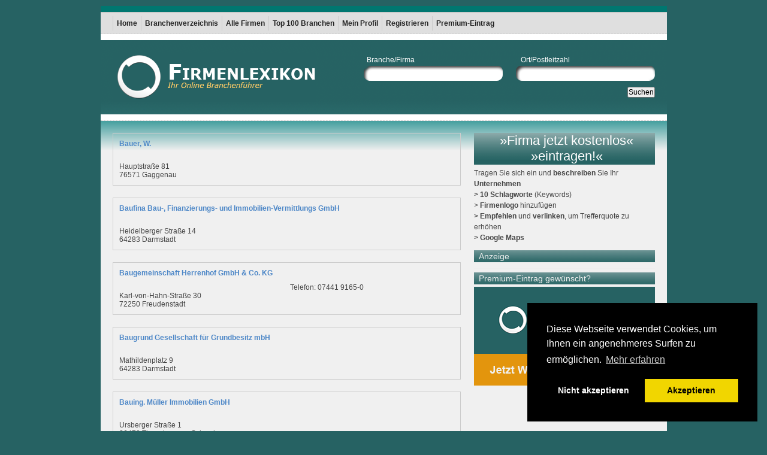

--- FILE ---
content_type: text/html;charset=utf-8
request_url: https://firmenlexikon.de/immobilien/7.html
body_size: 4705
content:
<!DOCTYPE html
     PUBLIC "-//W3C//DTD XHTML 1.0 Transitional//EN"
     "http://www.w3.org/TR/xhtml1/DTD/xhtml1-transitional.dtd">
<html xmlns="http://www.w3.org/1999/xhtml" xml:lang="de" lang="de">
<head>

<meta http-equiv="Content-Type" content="text/html; charset=utf-8" />
<!-- 
	This website is powered by TYPO3 - inspiring people to share!
	TYPO3 is a free open source Content Management Framework initially created by Kasper Skaarhoj and licensed under GNU/GPL.
	TYPO3 is copyright 1998-2013 of Kasper Skaarhoj. Extensions are copyright of their respective owners.
	Information and contribution at http://typo3.org/
-->

<base href="https://firmenlexikon.de/" />
<link rel="shortcut icon" href="https://firmenlexikon.de/fileadmin/template_screen/img/Firmenlexikon-icon.gif" type="image/gif; charset=binary" />
<link rel="icon" href="https://firmenlexikon.de/fileadmin/template_screen/img/Firmenlexikon-icon.gif" type="image/gif; charset=binary" />
<title>Immobilien - firmenlexikon.de - Branchenbuch</title>
<meta name="generator" content="TYPO3 6.1 CMS" />
<meta name="google-site-verification" content="dcW9fHaBNpXiq1Bvm_zKc_8XNRpi3ArE7Pgded3UTW0" />
<meta name="robots" content="index,follow" />
<meta name="author" content="firmenlexikon.de" />
<meta name="description" content="- auf Firmenlexikon, das Branchenbuch." />
<meta name="keywords" content="TYPO3,SEO,Dynamic Tag,Bug" />

<link rel="stylesheet" type="text/css" href="typo3temp/stylesheet_d37d79050f.css?1637917373" media="all" />






<title>Ihre Suchergebnisse - Branchenbuch - firmenlexikon.de</title>	<link rel="stylesheet" type="text/css" href="fileadmin/template_screen/css/base.css" media="all"  />
	<link rel="stylesheet" type="text/css" href="fileadmin/template_screen/css/nav_shinybuttons.css" media="all"  />
	<link rel="stylesheet" type="text/css" href="fileadmin/template_screen/css/basemod_grids.css" media="all"  />
	<link rel="stylesheet" type="text/css" href="fileadmin/template_screen/css/content.css" media="all"  />	
	<link rel="stylesheet" type="text/css" href="fileadmin/template_screen/css/print_draft.css" media="all"  />

	<script src="fileadmin/template_screen/js/jquery-1.11.0.min.js" type="text/javascript"></script>
	<script src="fileadmin/template_screen/js/misc.js" type="text/javascript"></script>
	

	
	
	<link rel="stylesheet" type="text/css" href="//cdnjs.cloudflare.com/ajax/libs/cookieconsent2/3.0.3/cookieconsent.min.css" />
	<script src="//cdnjs.cloudflare.com/ajax/libs/cookieconsent2/3.0.3/cookieconsent.min.js"></script>
	<script>
	window.addEventListener("load", function(){
	window.cookieconsent.initialise({
	"palette": {
		"popup": {
		  "background": "#000"
		},
		"button": {
		  "background": "#f1d600"
		}
	},
	"position": "bottom-right",
	"type": "opt-out",
	"content": {
		"message": "Diese Webseite verwendet Cookies, um Ihnen ein angenehmeres Surfen zu ermöglichen.",
		"dismiss": "Akzeptieren",
		"deny": "Nicht akzeptieren",
		"link": "Mehr erfahren",
		"href": "https://firmenlexikon.de/datenschutz.html"
	},
	onStatusChange: function(status, chosenBefore) {
	  var type = this.options.type;
	  var didConsent = this.hasConsented();
	  if (type == 'opt-in' && didConsent) {
		// enable cookies
	  }
	  if (type == 'opt-out' && !didConsent) {
		// disable cookies
		gaOptout();
	  }
	}  
	})});
	</script>	
	
<script type="text/javascript">
    __compete_code = 'ddadee44af26256bca8f95477e12b128';
    (function () {
        var s = document.createElement('script'),
            d = document.getElementsByTagName('head')[0] ||
                document.getElementsByTagName('body')[0],
            t = 'https:' == document.location.protocol ? 
                'https://c.compete.com/bootstrap/' : 
                'http://c.compete.com/bootstrap/';
        s.src = t + __compete_code + '/bootstrap.js';
        s.type = 'text/javascript';
        s.async = 'async'; 
        if (d) { d.appendChild(s); }
    }());
</script>
</head>
<body>

<div id="center-container">
	<div id="wallpaper-top">
		<div id="ad"></div>
	</div>
	<div id="topnav">
		<div class="page_margins">
			<div class="page">
				<div class="navlinks">
				
				</div>
				<div class="headpostop"><!-- ###SECONPAGETITLE### --> <!-- SECONPAGETITLE --> <!-- ###SECONPAGETITLE### --></div>
			</div>
		</div>
	</div>

	<div id="nav">
		<div class="page_margins">
			<div class="page">
				<div class="hlist">
				<!-- main navigation: #nav_main -->
				<ul><li><a href="https://firmenlexikon.de/" title="Home"  >Home</a></li><li><a href="branchenverzeichnis.html" title="Branchenverzeichnis"  >Branchenverzeichnis</a></li><li><a href="alle-firmen.html" title="Alle Firmen"  >Alle Firmen</a></li><li><a href="top-100-branchen.html" title="Top 100 Branchen"  >Top 100 Branchen</a></li><li><a href="mein-profil.html" title="Mein Profil"  >Mein Profil</a></li><li><a href="registrieren.html" title="Registrieren"  >Registrieren</a></li><li><a href="premium-eintrag.html" title="Premium-Eintrag"  >Premium-Eintrag</a></li></ul>
				</div>
			</div>
		</div>
	</div>

	<div id="header">
		<div class="page_margins">
			<div class="page">
				<div class="headposl">
					<a href="/" title="Firmenlexikon - Branchenbuch, Gewerbeverzeichnis, Firmensuche, Branchensuchmaschine"><img src="fileadmin/template_screen/img/logo.png" alt="firmenlexikon.de" /></a>
				</div>
				<div id="kleinesuche">
							<div class="tx-mhbranchenbuch-pi1">
			<div class="labelabstand">
				<span class="kleineschrift">Branche/Firma</span>
				<span class="kleineschriftrechts">Ort/Postleitzahl</span>
			</div>
			<form method="post" action="suche.html">
				<div class="tx_mh_branchenbuch-searchbox2">
				<fieldset>
					<input type="text" value="" size="" name="keyword" class="tx_mh_branchenbuch-searchbox_inputleft2" />&nbsp;&nbsp;
					<input type="text" value="" size="" name="keyword2" class="tx_mh_branchenbuch-searchbox_inputright2" /> 
					<p><input class="submit2" type="submit" name="abschicken" value="Suchen" /></p>
				</fieldset>
				</div>   
			</form> 
		</div>	
				</div>
			</div>
		</div>
	</div>


  
	<div id="main">
		<div class="page_margins">
			<div class="page">
				<div id="left-column">
					<div id="header-column">
						
					</div>
					<div id="bottom-column">
						<div id="c10" class="csc-default"><div class="tx-mhbranchenbuch-pi1">
		
  <div class="tx_mh_branchenbuch-premium">
    <div class="title">
      <strong><a href="bauer-w.html" >Bauer, W.</a></strong>
    </div>	
    <div class="textbereich">  
    <span>
      <br />
      Hauptstraße 81<br />
     76571 Gaggenau
    </span>
    </div>
    <div class="textrichtungLinks">
      <br />
      <br />
     </div>
  </div>
  
  <br style="clear:left;" />
  

  <div class="tx_mh_branchenbuch-premium">
    <div class="title">
      <strong><a href="baufina-bau-finanzierungs-und-immobilien-vermittlungs-gmbh.html" >Baufina Bau-, Finanzierungs- und Immobilien-Vermittlungs GmbH</a></strong>
    </div>	
    <div class="textbereich">  
    <span>
      <br />
      Heidelberger Straße 14<br />
     64283 Darmstadt
    </span>
    </div>
    <div class="textrichtungLinks">
      <br />
      <br />
     </div>
  </div>
  
  <br style="clear:left;" />
  

  <div class="tx_mh_branchenbuch-premium">
    <div class="title">
      <strong><a href="baugemeinschaft-herrenhof-gmbh-co-kg.html" >Baugemeinschaft Herrenhof GmbH & Co. KG</a></strong>
    </div>	
    <div class="textbereich">  
    <span>
      <br />
      Karl-von-Hahn-Straße 30<br />
     72250 Freudenstadt
    </span>
    </div>
    <div class="textrichtungLinks">
      Telefon:&nbsp;07441 9165-0<br />
      <br />
     </div>
  </div>
  
  <br style="clear:left;" />
  

  <div class="tx_mh_branchenbuch-premium">
    <div class="title">
      <strong><a href="baugrund-gesellschaft-fuer-grundbesitz-mbh.html" >Baugrund Gesellschaft für Grundbesitz mbH</a></strong>
    </div>	
    <div class="textbereich">  
    <span>
      <br />
      Mathildenplatz 9<br />
     64283 Darmstadt
    </span>
    </div>
    <div class="textrichtungLinks">
      <br />
      <br />
     </div>
  </div>
  
  <br style="clear:left;" />
  

  <div class="tx_mh_branchenbuch-premium">
    <div class="title">
      <strong><a href="bauing-mueller-immobilien-gmbh.html" >Bauing. Müller Immobilien GmbH</a></strong>
    </div>	
    <div class="textbereich">  
    <span>
      <br />
      Ursberger Straße 1<br />
     86470 Thannhausen, Schwaben
    </span>
    </div>
    <div class="textrichtungLinks">
      <br />
      <br />
     </div>
  </div>
  
  <br style="clear:left;" />
  

  <div class="tx_mh_branchenbuch-premium">
    <div class="title">
      <strong><a href="bauland-belz-kg.html" >Bauland Belz KG</a></strong>
    </div>	
    <div class="textbereich">  
    <span>
      <br />
      Marktstraße 11<br />
     63654 Büdingen
    </span>
    </div>
    <div class="textrichtungLinks">
      <br />
      <br />
     </div>
  </div>
  
  <br style="clear:left;" />
  

  <div class="tx_mh_branchenbuch-premium">
    <div class="title">
      <strong><a href="baur-rosemarie-gmbh.html" >Baur, Rosemarie GmbH</a></strong>
    </div>	
    <div class="textbereich">  
    <span>
      <br />
      Dr.-Hans-Staub-Straße 8<br />
     82031 Grünwald, Kreis München
    </span>
    </div>
    <div class="textrichtungLinks">
      <br />
      <br />
     </div>
  </div>
  
  <br style="clear:left;" />
  

  <div class="tx_mh_branchenbuch-premium">
    <div class="title">
      <strong><a href="bausachverstaendiger.html" >Bausachverständiger</a></strong>
    </div>	
    <div class="textbereich">  
    <span>
      <br />
      Am Hexenberg 14<br />
     21647 Moisburg
    </span>
    </div>
    <div class="textrichtungLinks">
      Telefon:&nbsp;0 04165-971511<br />
      <br />
     </div>
  </div>
  
  <br style="clear:left;" />
  

  <div class="tx_mh_branchenbuch-premium">
    <div class="title">
      <strong><a href="bautech-bautraeger-und-gebaeudetechnik-gmbh.html" >Bautech Bauträger und  Gebäudetechnik GmbH</a></strong>
    </div>	
    <div class="textbereich">  
    <span>
      <br />
      Große Bockenheimer Straße 23<br />
     60313 Frankfurt
    </span>
    </div>
    <div class="textrichtungLinks">
      <br />
      <br />
     </div>
  </div>
  
  <br style="clear:left;" />
  

  <div class="tx_mh_branchenbuch-premium">
    <div class="title">
      <strong><a href="bautraeger-dirk-seidel.html" >Bauträger Dirk Seidel</a></strong>
    </div>	
    <div class="textbereich">  
    <span>
      <br />
      Franfurtr Str. 46<br />
     53757 Sankt Aufustin
    </span>
    </div>
    <div class="textrichtungLinks">
      Telefon:&nbsp;02241 971854<br />
      <br />
     </div>
  </div>
  
  <br style="clear:left;" />
  

  <div class="tx_mh_branchenbuch-premium">
    <div class="title">
      <strong><a href="bautraeger-josef-michael-mayer.html" >Bauträger Josef Michael Mayer</a></strong>
    </div>	
    <div class="textbereich">  
    <span>
      <br />
      Friedhofstraße 19<br />
     63512 Hainburg
    </span>
    </div>
    <div class="textrichtungLinks">
      <br />
      <br />
     </div>
  </div>
  
  <br style="clear:left;" />
  

  <div class="tx_mh_branchenbuch-premium">
    <div class="title">
      <strong><a href="bavaria-gmbh.html" >Bavaria GmbH</a></strong>
    </div>	
    <div class="textbereich">  
    <span>
      <br />
      Freisinger Straße 73<br />
     85435 Erding
    </span>
    </div>
    <div class="textrichtungLinks">
      <br />
      <br />
     </div>
  </div>
  
  <br style="clear:left;" />
  

  <div class="tx_mh_branchenbuch-premium">
    <div class="title">
      <strong><a href="bavaria-handels-immobilien-gmbh.html" >Bavaria Handels & Immobilien GmbH</a></strong>
    </div>	
    <div class="textbereich">  
    <span>
      <br />
      St.-Georg-Straße 10<br />
     97855 Triefenstein
    </span>
    </div>
    <div class="textrichtungLinks">
      <br />
      <br />
     </div>
  </div>
  
  <br style="clear:left;" />
  

  <div class="tx_mh_branchenbuch-premium">
    <div class="title">
      <strong><a href="bavaria-haus-und-wohnungsbau-gmbh-co-immobilien-service-kg.html" >Bavaria Haus- und Wohnungsbau GmbH & Co. Immobilien-Service KG</a></strong>
    </div>	
    <div class="textbereich">  
    <span>
      <br />
      Paulinus-Fröhlich-Straße 6<br />
     85283 Wolnzach
    </span>
    </div>
    <div class="textrichtungLinks">
      <br />
      <br />
     </div>
  </div>
  
  <br style="clear:left;" />
  

  <div class="tx_mh_branchenbuch-premium">
    <div class="title">
      <strong><a href="bayer-gmbh.html" >Bayer GmbH</a></strong>
    </div>	
    <div class="textbereich">  
    <span>
      <br />
      Am Seelesgraben 8<br />
     87534 Oberstaufen
    </span>
    </div>
    <div class="textrichtungLinks">
      <br />
      <br />
     </div>
  </div>
  
  <br style="clear:left;" />
  

  <div class="tx_mh_branchenbuch-premium">
    <div class="title">
      <strong><a href="bayer-immobilien-gmbh.html" >Bayer Immobilien GmbH</a></strong>
    </div>	
    <div class="textbereich">  
    <span>
      <br />
      Robert-Stolz-Straße 17<br />
     89231 Neu-Ulm
    </span>
    </div>
    <div class="textrichtungLinks">
      <br />
      <br />
     </div>
  </div>
  
  <br style="clear:left;" />
  

  <div class="tx_mh_branchenbuch-premium">
    <div class="title">
      <strong><a href="bayer-reinhold-immobilien.html" >Bayer, Reinhold, Immobilien</a></strong>
    </div>	
    <div class="textbereich">  
    <span>
      <br />
      Bonifatiusplatz 1 b<br />
     55118 Mainz
    </span>
    </div>
    <div class="textrichtungLinks">
      <br />
      <br />
     </div>
  </div>
  
  <br style="clear:left;" />
  

  <div class="tx_mh_branchenbuch-premium">
    <div class="title">
      <strong><a href="bb-wohnbau-u-immobilien-gmbh.html" >BB Wohnbau u. Immobilien GmbH</a></strong>
    </div>	
    <div class="textbereich">  
    <span>
      <br />
      Dr.-Wolff-Straße 2<br />
     65000 Limburg
    </span>
    </div>
    <div class="textrichtungLinks">
      <br />
      <br />
     </div>
  </div>
  
  <br style="clear:left;" />
  

  <div class="tx_mh_branchenbuch-premium">
    <div class="title">
      <strong><a href="bbi.html" >BBI</a></strong>
    </div>	
    <div class="textbereich">  
    <span>
      <br />
      Stuttgarter Str. 38<br />
     71638 Ludwigsburg
    </span>
    </div>
    <div class="textrichtungLinks">
      <br />
      <br />
     </div>
  </div>
  
  <br style="clear:left;" />
  

  <div class="tx_mh_branchenbuch-premium">
    <div class="title">
      <strong><a href="bbi-gmbh.html" >BBI GmbH</a></strong>
    </div>	
    <div class="textbereich">  
    <span>
      <br />
      Hauptstraße 29<br />
     86899 Landsberg/Lech
    </span>
    </div>
    <div class="textrichtungLinks">
      <br />
      <br />
     </div>
  </div>
  
  <br style="clear:left;" />
  
<div class="browseBoxWrap"><div class="browseLinksWrap"><span class="inactiveLinkWrap"><a href="immobilien.html" >&lt;&lt; Erste</a></span>
<span class="inactiveLinkWrap"><a href="immobilien/6.html" >Zurueck</a></span>
<span class="inactiveLinkWrap"><a href="immobilien/4.html" >81-100</a></span>
<span class="inactiveLinkWrap"><a href="immobilien/5.html" >101-120</a></span>
<span class="inactiveLinkWrap"><a href="immobilien/6.html" >121-140</a></span>
<span class="activeLinkWrap">141-160</span>
<span class="inactiveLinkWrap"><a href="immobilien/8.html" >161-180</a></span>
<span class="inactiveLinkWrap"><a href="immobilien/9.html" >181-200</a></span>
<span class="inactiveLinkWrap"><a href="immobilien/10.html" >201-220</a></span>
<span class="inactiveLinkWrap"><a href="immobilien/8.html" >Naechste</a></span>
<span class="inactiveLinkWrap"><a href="immobilien/143.html" >Letzte &gt;&gt;</a></span></div></div>
	</div>
	</div>
						<!-- ###ALLE_KATEGORIEN### --> <!-- ALLE_KATEGORIEN --> <!-- ###ALLE_KATEGORIEN### -->						
					</div>
				</div>
				<div id="right-column">
					<div id="c16" class="csc-default"><div class="csc-header csc-header-n1"><h2 class="csc-firstHeader"><a href="registrieren.html" >»Firma jetzt kostenlos« »eintragen!« </a></h2></div><p class="bodytext">Tragen Sie sich ein und <b>beschreiben</b> Sie Ihr <b>Unternehmen</b><br /><b>&gt; 10 Schlagworte</b> (Keywords) <br />&gt; <b>Firmenlogo</b> hinzufügen <br /><b>&gt; Empfehlen</b> und <b>verlinken</b>, um Trefferquote zu erhöhen <br /><b>&gt; Google Maps</b></p></div><div id="c457" class="csc-default"><h4>Anzeige</h4>
<script type="text/plain" data-usercentrics="Google Adsense" async src="https://pagead2.googlesyndication.com/pagead/js/adsbygoogle.js"></script>
<!-- Testanzeige -->
<ins class="adsbygoogle"
style="display:block"
data-ad-client="pub-9192965131169814"
data-ad-slot="3999638214"
data-ad-format="auto"
data-full-width-responsive="true"></ins>
<script type="text/plain" data-usercentrics="Google Adsense">
  (adsbygoogle = window.adsbygoogle || []).push({});
</script></div><div class="csc-default"><div class="divider"><hr /></div></div><div id="c49" class="csc-default"><div class="csc-header csc-header-n4"><h4>Premium-Eintrag gewünscht?</h4></div><div class="csc-textpic csc-textpic-left csc-textpic-below"><div class="csc-textpic-text"></div><div class="csc-textpic-imagewrap"><div class="csc-textpic-image csc-textpic-last"><a href="premium-eintrag.html" title="Werbeplatz im Firmenlexikon sichern" ><img src="fileadmin/user_upload/banner/werbeplatz-sichern-banner.png" width="302" height="165" border="0"  alt="../../fileadmin/user upload/banner/werbeplatz-sichern-banner" /></a></div></div></div></div>
				</div>
				<div class="content-banner-unten">
							<script type="text/javascript"><!--
		google_ad_client = "pub-9192965131169814";
		/* 468x60, Erstellt 24.05.10 */
		google_ad_slot = "4845609657";
		google_ad_width = 468;
		google_ad_height = 60;
		//-->
		</script>
		<script type="text/javascript" src="https://pagead2.googlesyndication.com/pagead/show_ads.js">
		</script>		
		
		
				</div>
			</div>
			
		</div>	
	</div>

  <div id="extended">
    <div class="page_margins">
      <div class="page">
        <div class="subcolumns equalize">
          <div class="c33l">
            <div class="subcl">
			  		
            </div>
          </div>
          <div class="c33l">
            <div class="subc">
              		
            </div>
          </div>
          <div class="c33r">
            <div class="subcr">
              
            </div>
          </div>
        </div>
      </div>
    </div>
  </div>

  <!-- begin: #footer -->
  <div id="footer">
    <div class="page_margins">
      <div class="page">
		<ul><li>© Firmenlexikon, W &amp; S GmbH Verlag</li><li class="trenner">&#124;</li><li><a href="kontakt.html" title="Kontakt"  >Kontakt</a></li><li class="trenner">&#124;</li><li><a href="impressum.html" title="Impressum"  >Impressum</a></li><li class="trenner">&#124;</li><li><a href="datenschutz.html" title="Datenschutz"  >Datenschutz</a></li><li class="trenner">&#124;</li><li><a href="konditionen.html" title="Konditionen"  >Konditionen</a></li></ul>
      </div>
    </div>
  </div>
	<div id="wallpaper-rechts">
		
				<div id="googleAdSense">
			<script type="text/javascript">
				  <!--
				  google_ad_client  = "pub-9192965131169814";
				  google_ad_slot    = "7063953760";
				  google_ad_width    = 160;
				  google_ad_height  = 600
				  //-->
			</script>
			<script type="text/javascript" src="https://pagead2.googlesyndication.com/pagead/show_ads.js"></script>
		</div>
	</div>
</div>  

		<script async src="https://www.googletagmanager.com/gtag/js?id=G-E8DE197XT9"></script>
    <script>
			var gaProperty = 'G-E8DE197XT9'; 
			var disableStr = 'ga-disable-' + gaProperty; 
			if (document.cookie.indexOf(disableStr + '=true') > -1) { 
				window[disableStr] = true;
			} 
			function gaOptout() { 
				document.cookie = disableStr + '=true; expires=Thu, 31 Dec 2099 23:59:59 UTC; path=/'; 
				window[disableStr] = true; 
				alert('Cookies dieser Webseite sind jetzt deaktiviert'); 
			} 
      window.dataLayer = window.dataLayer || [];
      function gtag(){dataLayer.push(arguments);}
      gtag('js', new Date());
      gtag('config', 'G-E8DE197XT9');
		</script>			
<div id="seo-error" style="background:white;color:red;padding:10px;border:2em solid red;">
  <span>SQL ERROR</span>
  <br />
SELECT  FROM tx_mhbranchenbuch_kategorien WHERE uid = '70' AND deleted = 0 AND hidden = 0<br />
<br />
You have an error in your SQL syntax; check the manual that corresponds to your MariaDB server version for the right syntax to use near 'FROM tx_mhbranchenbuch_kategorien WHERE uid = '70' AND deleted = 0 AND hidden...' at line 1<br />
<br />
Sorry for the trouble. SEO Dynamic Tag 2.
</div>




</body>
</html>

--- FILE ---
content_type: text/html; charset=utf-8
request_url: https://www.google.com/recaptcha/api2/aframe
body_size: 263
content:
<!DOCTYPE HTML><html><head><meta http-equiv="content-type" content="text/html; charset=UTF-8"></head><body><script nonce="caF_d_LCnwps9ofh0BbdIg">/** Anti-fraud and anti-abuse applications only. See google.com/recaptcha */ try{var clients={'sodar':'https://pagead2.googlesyndication.com/pagead/sodar?'};window.addEventListener("message",function(a){try{if(a.source===window.parent){var b=JSON.parse(a.data);var c=clients[b['id']];if(c){var d=document.createElement('img');d.src=c+b['params']+'&rc='+(localStorage.getItem("rc::a")?sessionStorage.getItem("rc::b"):"");window.document.body.appendChild(d);sessionStorage.setItem("rc::e",parseInt(sessionStorage.getItem("rc::e")||0)+1);localStorage.setItem("rc::h",'1768738248928');}}}catch(b){}});window.parent.postMessage("_grecaptcha_ready", "*");}catch(b){}</script></body></html>

--- FILE ---
content_type: text/css
request_url: https://firmenlexikon.de/fileadmin/template_screen/css/base.css
body_size: 3147
content:
@charset "UTF-8";
/**
 * "Yet Another Multicolumn Layout" - (X)HTML/CSS Framework
 *
 * (en) YAML core stylesheet
 * (de) YAML Basis-Stylesheet
 *
 * Don't make any changes in this file!
 * Your changes should be placed in any css-file in your own stylesheet folder.
 *
 * @copyright       Copyright 2005-2009, Dirk Jesse
 * @license         CC-A 2.0 (http://creativecommons.org/licenses/by/2.0/),
 *                  YAML-C (http://www.yaml.de/en/license/license-conditions.html)
 * @link            http://www.yaml.de
 * @package         yaml
 * @version         3.2
 * @revision        $Revision:426 $
 * @lastmodified    $Date:2009-10-21 21:12:11 +0200 (Mi, 21. Okt 2009) $
 */

@media all
{
 /**
  * @section browser reset
  * @see     http://www.yaml.de/en/documentation/css-components/base-stylesheet.html
  */

  /* (en) Global reset of paddings and margins for all HTML elements */
  /* (de) Globales Zurücksetzen der Innen- und Außenabstände für alle HTML-Elemente */
  * { margin:0; padding:0; }

  /* (en) Correction:margin/padding reset caused too small select boxes. */
  /* (de) Korrektur:Das Zurücksetzen der Abstände verursacht zu kleine Selectboxen. */
  option { padding-left:0.4em; } /* LTR */
  select { padding:1px; }

 /**
  * (en) Global fix of the Italics bugs in IE 5.x and IE 6
  * (de) Globale Korrektur des Italics Bugs des IE 5.x und IE 6
  *
  * @bugfix
  * @affected   IE 5.x/Win, IE6
  * @css-for    IE 5.x/Win, IE6
  * @valid      yes
  */
  * html body * { overflow:visible; }
  * html iframe, * html frame { overflow:auto; }
  * html frameset { overflow:hidden; }

  body {
    /* (en) Fix for rounding errors when scaling font sizes in older versions of Opera browser */
    /* (de) Beseitigung von Rundungsfehler beim Skalieren von Schriftgrößen in älteren Opera Versionen */
    font-size:100.01%;
    margin-Top:10px;
    /* (en) Standard values for colors and text alignment */
    /* (de) Vorgabe der Standardfarben und Textausrichtung */
    /*background:#ff0000;*/
    color:#000;
	background-color: #266263;
    text-align:left; /* LTR */
  }
  
  #seo-error {
	display:none;
  }
  
  #center-container {
	margin-left:auto;
	margin-right:auto;
	width:945px;
	margin-bottom:40px;
  }
  
/*  #center-container  #wallpaper-top {
	float:right;
	width:945px;
  }
  
  #center-container  #wallpaper-top #ad {
	float:right;
	width:auto;
  }
*/  
  #center-container  #wallpaper-top {
	width:945px;
  }
  #center-container  #wallpaper-top .csc-textpic-image {
	width:586px;
	float:left;
  }
  #center-container  #wallpaper-top .csc-textpic-imagewrap {
  	margin:0px;	
	padding:0px;
  }  

 #center-container  #wallpaper-top .csc-textpic-text {
	margin:0px;	
	padding:0px;
	width:359px;
	float:left;
 }
  
  #center-container  #wallpaper-top .csc-textpic-text a {
	display:block;

	background-color: #e3950d;
	color:#fff;
	font-size:18px;
	font-weight:bold;
	background-image:url(../img/white-arrow.png);
	background-repeat:no-repeat;
	background-position: 315px 37px;
	padding-top:33px;
	padding-bottom:34px;
	padding-left:30px;
  }  
  #center-container  #wallpaper-top .csc-textpic-text a  {
	text-decoration:none;
  }  
  .content-banner-unten {
	margin-top:30px;
	float:left;
	width:100%;
  }

 
  #center-container #kleinesuche {
	float:right;
	margin-top:16px;
  }
  
  #center-container #main .page_margins .page #left-column {
	width:591px;
	float:left;
	margin-right:12px;
  } 
  
  #center-container #main .page_margins .page #right-column {
	width:302px;
	float:left;
  }   

  #center-container #main .page_margins .page #right-column h2 {
	text-align:center;
  }
  #center-container #main .page_margins .page #right-column h2 a {
	color: #fff;
  }
  
  #wallpaper-rechts {
	width:160px;
	position:fixed;
	/*top:221px;*/
	top:287px;
	margin-left:946px;
  }
  
  
  /*Kat Übersicht*/
  
  
  #center-container ul.ul-main {
	float:left;
	width:100%;
	list-style:none;
	padding:0px;
	margin:0px;
	margin-top:20px;
  }
  #center-container ul.ul-main .li-main {
	float:left;
	width:591px;  
	margin-bottom:30px;
	padding:0px;
	margin-left:0px;

  }
  #center-container ul.ul-main h3 {
	margin:0px;
	margin-bottom:3px;
  }
  #center-container ul.ul-main .li-main ul.ul-sub {
  	list-style:none;
	padding:0px;
	margin:0px;
  }
  
  #center-container ul.ul-main .li-main ul.ul-sub .li-sub {
	float:left;
	width:280px;
	padding:0px;
	margin:0px;
	padding-left:14px;
  }
  

  /* (en) avoid visible outlines on DIV containers in Webkit browsers */
  /* (de) Vermeidung sichtbarer Outline-Rahmen in Webkit-Browsern */
  div { outline:0 none; }

  /* (en) Clear borders for <fieldset> and <img> elements */
  /* (de) Rahmen für <fieldset> und <img> Elemente löschen */
  fieldset, img { border:0 solid; }

  /* (en) new standard values for lists, blockquote and cite */
  /* (de) Neue Standardwerte für Listen & Zitate */
  ul, ol, dl { margin:0 0 1em 1em; } /* LTR */
  li {
    line-height:1.5em;
    margin-left:0.8em; /* LTR */
  }

  dt { font-weight:bold; }
  dd { margin:0 0 1em 0.8em; } /* LTR */

  blockquote { margin:0 0 1em 0.8em; } /* LTR */

  blockquote:before, blockquote:after,
  q:before, q:after { content:""; }

 /*------------------------------------------------------------------------------------------------------*/

 /**
  * @section clearing methods
  * @see     http://yaml.de/en/documentation/basics/general.html
  */

  /* (en) clearfix method for clearing floats */
  /* (de) Clearfix-Methode zum Clearen der Float-Umgebungen */
  .clearfix:after {
    clear:both;
    content:".";
    display:block;
    font-size:0;
    height:0;
    visibility:hidden;
  }

  /* (en) essential for Safari browser !! */
  /* (de) Diese Angabe benötigt der Safari-Browser zwingend !! */
  .clearfix { display:block; }

  /* (en) overflow method for clearing floats */
  /* (de) Overflow-Methode zum Clearen der Float-Umgebungen */
  .floatbox { overflow:hidden; }

  /* (en) IE-Clearing:Only used in Internet Explorer, switched on in iehacks.css */
  /* (de) IE-Clearing:Benötigt nur der Internet Explorer und über iehacks.css zugeschaltet */
  #ie_clearing { display:none; }

 /*------------------------------------------------------------------------------------------------------*/

 /**
  * @section hidden elements | Versteckte Elemente
  * @see     http://www.yaml.de/en/documentation/basics/skip-links.html
  *
  * (en) skip links and hidden content
  * (de) Skip-Links und versteckte Inhalte
  */

  /* (en) classes for invisible elements in the base layout */
  /* (de) Klassen für unsichtbare Elemente im Basislayout */
  .skip, .hideme, .print {
    position:absolute;
    top:-32768px;
    left:-32768px; /* LTR */
  }

  /* (en) make skip links visible when using tab navigation */
  /* (de) Skip-Links für Tab-Navigation sichtbar schalten */
  .skip:focus, .skip:active {
    position:static;
    top:0;
    left:0;
  }

  /* skiplinks:technical setup */
  #skiplinks { 
    position:absolute;
    top:0px; 
    left:-32768px; 
    z-index:1000; 
    width:100%;
    margin:0; 
    padding:0; 
    list-style-type:none;   
  }
  
  #skiplinks a.skip:focus,
  #skiplinks a.skip:active {
    left:32768px; 
    outline:0 none;
    position:absolute; 
    width:100%;
  }  
}

@media screen, projection
{

 /**
  * @section base layout | Basis Layout
  * @see     http://www.yaml.de/en/documentation/css-components/base-stylesheet.html
  *
  * |-------------------------------|
  * | #header                       |
  * |-------------------------------|
  * | #col1   | #col3     | #col2   |
  * | 200 px  | flexible  | 200px   |
  * |-------------------------------|
  * | #footer                       |
  * |-------------------------------|
  */

  #header { position:relative; }

  /* (en) Text Alignment for #topnav content */
  /* (de) Textausrichtung für #topnav Inhalte */
  #topnav { text-align:right; }  /* LTR */

  /* (en) Absolute positioning only within #header */
  /* (de) Absolute Positionierung erfolgt nur innerhalb von #header */
  #header #topnav {
	position:absolute;
	top:20px;
	right:32px; /* LTR */
  }

  /* (en) Backup for correct positioning */
  /* (de) Absicherung korrekte Positionierung */
  #header, #nav, #main, #footer { clear:both; }

  
  #footer {
	padding-top:5px;
	padding-bottom:12px;
  }
	#footer ul li {
		float:left;
		list-style:none;
	}
	
  #col1 { float:left; width:200px; }
  #col2 { float:right; width:200px; }
  #col3 { width:auto; margin:0 200px; }

  /* (en) Preparation for absolute positioning within content columns */
  /* (de) Vorbereitung für absolute Positionierungen innerhalb der Inhaltsspalten */
  #col1_content, #col2_content, #col3_content { position:relative; }

 /*------------------------------------------------------------------------------------------------------*/

 /**
  * @section subtemplates
  * @see     http://www.yaml.de/en/documentation/practice/subtemplates.html
  */
  .subcolumns { width:100%; overflow:hidden; }

  /* (en) alternative class for optional support of old Mozilla/Netscape browers */
  /* (de) Alternative Klasse zur optionalen Unterstützung alter Mozilla/Netscape-Brower */
  .subcolumns_oldgecko { width:100%; float:left; }

  .c20l, .c25l, .c33l, .c40l, .c38l, .c50l, .c60l, .c62l, .c66l, .c75l, .c80l {float:left; }
  .c20r, .c25r, .c33r, .c40r, .c38r, .c50r, .c60r, .c66r, .c62r, .c75r, .c80r {float:right; margin-left:-5px; }

  .c20l, .c20r { width:20%; }
  .c40l, .c40r { width:40%; }
  .c60l, .c60r { width:60%; }
  .c80l, .c80r { width:80%; }
  .c25l, .c25r { width:25%; }
  .c33l, .c33r { width:33.333%;position: relative;
    /*top: 300px;*/ }
  .c50l, .c50r { width:50%; }
  .c66l, .c66r { width:66.666%; }
  .c75l, .c75r { width:75%; }
  .c38l, .c38r { width:38.2%; }
  .c62l, .c62r { width:61.8%; }

  .subc  { padding:0 0.5em; }
  .subcl { padding:0 1em 0 0; }
  .subcr { padding:0 0 0 1em; }

  .equalize, .equalize .subcolumns { overflow:visible; display:table; table-layout:fixed; }

  .equalize > div {
    display:table-cell;
    float:none; 
    margin:0; 
    overflow:hidden;
    vertical-align:top;
  }
}

@media print
{
 /**
  * (en) float clearing for .floatbox and subtemplates. Uses display:table to avoid bugs in FF & IE
  * (de) Float Clearing für .floatbox und die Subtemplates. Verwendet display:table, um Darstellungsprobleme im FF & IE zu vermeiden
  *
  * @bugfix
  * @since     3.0
  * @affected  FF2.0, FF3.0, IE7
  * @css-for   all browsers
  * @valid     yes
  */

  .subcolumns > div,
  .floatbox { 
    display:table;
    overflow:visible; 
  } 

  /* (en) make .print class visible */
  /* (de) .print-Klasse sichtbar schalten */
  .print { 
    position:static; 
    left:0;
  }

  /* (en) generic class to hide elements for print */
  /* (de) Allgemeine CSS Klasse, um beliebige Elemente in der Druckausgabe auszublenden */
  .noprint { display:none !important; }
}
